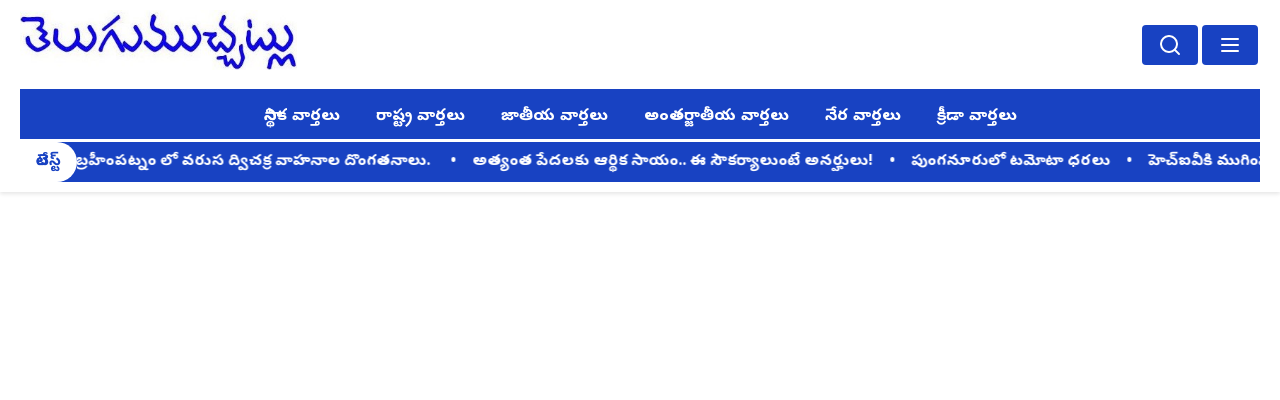

--- FILE ---
content_type: text/html
request_url: https://www.telugumuchatlu.com/chaparai-tender-for-rs-30-lakh-three-thousand/
body_size: 592
content:
<!doctype html>
<html lang="en">
  <head>
    <meta charset="UTF-8" />
    <link rel="icon" type="image/svg+xml" href="/logo-tab.png" />
    <link href="https://fonts.googleapis.com/css2?family=Noto+Sans+Telugu:wght@400;700;900&display=swap" rel="stylesheet">
    <meta name="viewport" content="width=device-width, initial-scale=1.0" />
    <title>TeluguMuchatlu.com</title>
    <script type="module" crossorigin src="/assets/index-CdeUDCSK.js"></script>
    <link rel="stylesheet" crossorigin href="/assets/index-DU5l3wyt.css">
  </head>
  <body>
    <div id="root"></div>
  </body>
</html>
